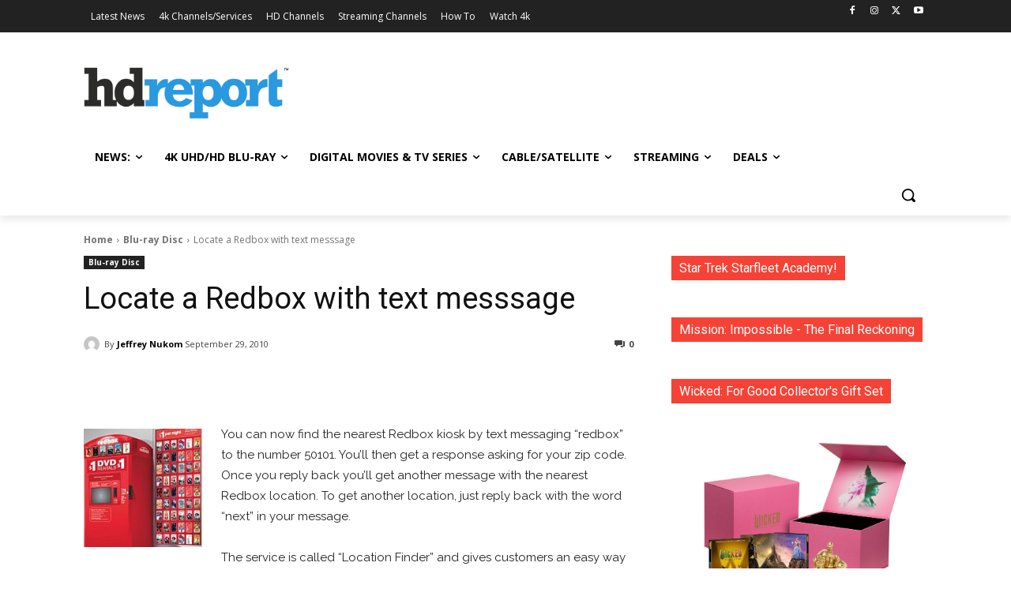

--- FILE ---
content_type: text/html; charset=utf-8
request_url: https://www.google.com/recaptcha/api2/aframe
body_size: 182
content:
<!DOCTYPE HTML><html><head><meta http-equiv="content-type" content="text/html; charset=UTF-8"></head><body><script nonce="dys4qqN6zi7mt0W5rYFBng">/** Anti-fraud and anti-abuse applications only. See google.com/recaptcha */ try{var clients={'sodar':'https://pagead2.googlesyndication.com/pagead/sodar?'};window.addEventListener("message",function(a){try{if(a.source===window.parent){var b=JSON.parse(a.data);var c=clients[b['id']];if(c){var d=document.createElement('img');d.src=c+b['params']+'&rc='+(localStorage.getItem("rc::a")?sessionStorage.getItem("rc::b"):"");window.document.body.appendChild(d);sessionStorage.setItem("rc::e",parseInt(sessionStorage.getItem("rc::e")||0)+1);localStorage.setItem("rc::h",'1768379663775');}}}catch(b){}});window.parent.postMessage("_grecaptcha_ready", "*");}catch(b){}</script></body></html>